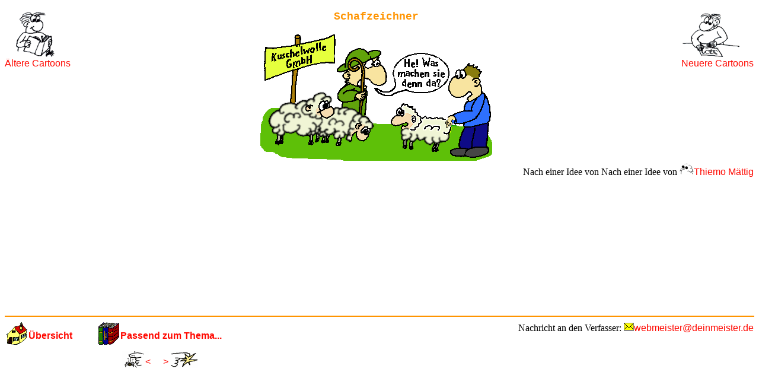

--- FILE ---
content_type: text/html
request_url: https://cartoons.deinmeister.de/schfzchn.htm
body_size: 563
content:
<!DOCTYPE HTML PUBLIC "-//W3C//DTD HTML 4.0//EN">
<html>
<head>
<meta http-equiv="Content-Type" content="text/html; charset=iso-8859-1">
<title>Schafzeichner [deinmeister.de]</title>
<link rel="next" href="stzkmfr.htm"><link rel="prev" href="0tetag.htm"><link rel="top" href="index.htm">
<link rel="stylesheet" type="text/css" href="cart.css">
</head>
<body class="ber">

<a href="stzkmfr.htm" class="n">&Auml;ltere Cartoons</a> <a href="0tetag.htm" class="v">Neuere Cartoons</a>
<div class="ct">
<h3>Schafzeichner</h3>
<img src="schfzchn.png" width="391" height="213" alt="scharf Schaf gezeichnet">

<div class="cred">Nach einer Idee von Nach einer Idee von <a href="http://frank.maettig.com/" class="extrn frank" target="_blank">Thiemo M&auml;ttig</a></div></div>

<div class="ft"><hr>
<div class="dt">4.Jun.05</div>
<div class="email">Nachricht an den Verfasser: <a href="mailto:webmeister@deinmeister.de?subject=Cartoons">webmeister@deinmeister.de</a></div>
<a href="index.htm" class="hm" accesskey="0">&Uuml;bersicht</a> <div class="th"><a href="idx_ber.htm" class="th">Passend zum Thema...</a><div><a href="befgaran.htm" class="al">&lt;</a><a href="beamer.htm" class="ne">&gt;</a></div></div>
</div>
</body>
</html>
